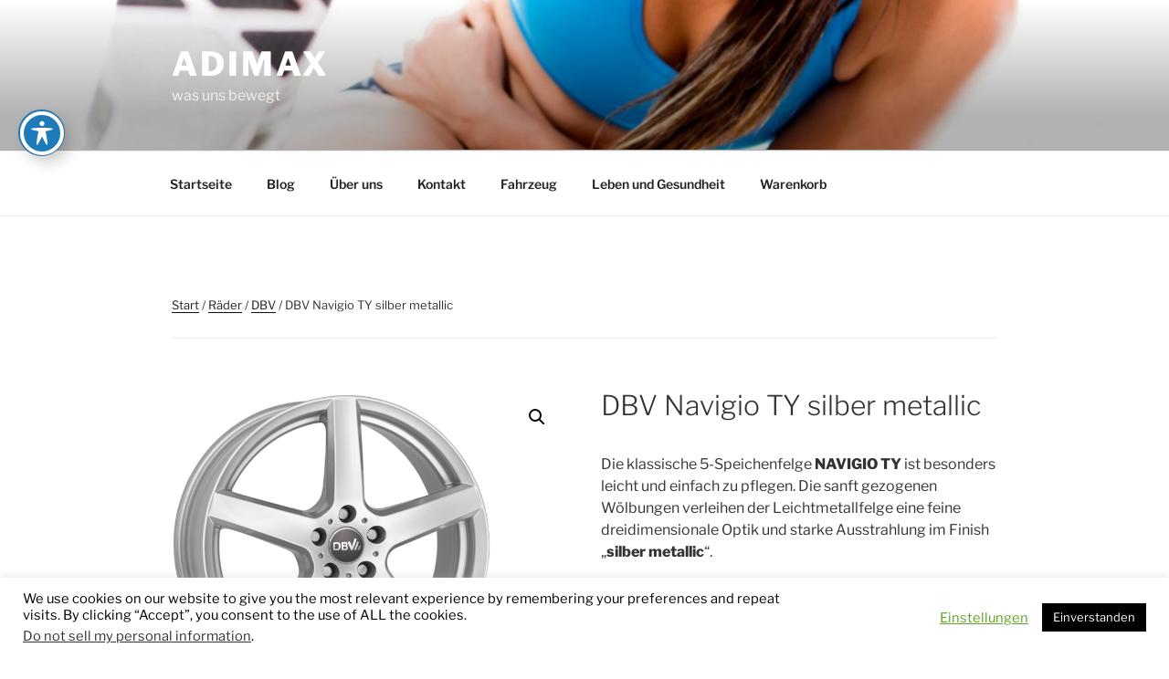

--- FILE ---
content_type: text/html; charset=utf-8
request_url: https://www.google.com/recaptcha/api2/aframe
body_size: 266
content:
<!DOCTYPE HTML><html><head><meta http-equiv="content-type" content="text/html; charset=UTF-8"></head><body><script nonce="aiBWmNohingi_OJH3k2GqQ">/** Anti-fraud and anti-abuse applications only. See google.com/recaptcha */ try{var clients={'sodar':'https://pagead2.googlesyndication.com/pagead/sodar?'};window.addEventListener("message",function(a){try{if(a.source===window.parent){var b=JSON.parse(a.data);var c=clients[b['id']];if(c){var d=document.createElement('img');d.src=c+b['params']+'&rc='+(localStorage.getItem("rc::a")?sessionStorage.getItem("rc::b"):"");window.document.body.appendChild(d);sessionStorage.setItem("rc::e",parseInt(sessionStorage.getItem("rc::e")||0)+1);localStorage.setItem("rc::h",'1769686920008');}}}catch(b){}});window.parent.postMessage("_grecaptcha_ready", "*");}catch(b){}</script></body></html>

--- FILE ---
content_type: text/css
request_url: https://www.adimax.de/wp-content/plugins/dbv-easy-sis/style/dbvcheckbox.css?ver=1765891799
body_size: 546
content:
/*.dbv-checkbox {*/
/*    !*position: relative;*!*/
/*}*/

/*.dbv-checkbox__label {*/
/*    position: absolute;*/
/*}*/
/*.dbv-checkbox__input {*/
/*    position: relative;*/
/*    left: 15px;*/
/*    top: -4px;*/
/*    z-index: 0;*/
/*    -webkit-appearance: none;*/
/*}*/
/*.dbv-checkbox__label::before {*/
/*    width: 18px;*/
/*    height: 18px;*/
/*    content: "";*/
/*    !*opacity: 0;*!*/
/*    float: left;*/
/*    margin-right: 5px;*/
/*    !*position: relative;*!*/
/*    border: 1px solid black;*/
/*    -webkit-user-select: none; !* webkit (safari, chrome) browsers *!*/
/*    -moz-user-select: none; !* mozilla browsers *!*/
/*    -khtml-user-select: none; !* webkit (konqueror) browsers *!*/
/*    -ms-user-select: none;*/
/*}*/

/*.dbv-checkbox__input:checked+label::before {*/
/*    content: "\f00c";*/
/*    font-family: FontAwesome;*/
/*    border: 1px solid black;*/
/*    -webkit-user-select: none; !* webkit (safari, chrome) browsers *!*/
/*    -moz-user-select: none; !* mozilla browsers *!*/
/*    -khtml-user-select: none; !* webkit (konqueror) browsers *!*/
/*    -ms-user-select: none;*/
/*}*/
/*.dbv-checkbox a:focus, .dbv-checkbox input:focus {*/
/*    outline: 0px;*/
/*}*/
/*<span style="position:relative;left: 12px;top: -3px;">V</span>*/

.dbv-checkbox {
    white-space: nowrap;
    display: inline-block;
}

.dbv-checkbox__text,
.dbv-checkbox__content {
    -webkit-user-select: none;
    /* webkit (safari, chrome) browsers */
    -moz-user-select: none;
    /* mozilla browsers */
    -khtml-user-select: none;
    /* webkit (konqueror) browsers */
    -ms-user-select: none;
    cursor: pointer;
}

.dbv-checkbox__text {
    position: relative;
    top: -6px;
    display: inline-block;
    white-space: normal;
    vertical-align: center;
}

.dbv-checkbox__text--small {
    position: relative;
    top: -9.5px;
    display: inline-block;
}

.dbv-checkbox__icon {
    margin-left: 0px;
    font-size: 15px !important;
    top: -5px;
    position: relative;
}

.dbv-checkbox__icon--small {
    margin-left: 0px;
    font-size: 13px !important;
    top: -10px;
    left: -2px;
    position: relative;
}

.dbv-checkbox__content {
    margin-top: 2px;
    display: inline-block;
    border: 1px solid #aaaaaa;
    padding: 0px 2px;
    height: 21px;
    width: 21px;
    color: white;
    font-size: 18px;
    background: white;
    margin-right: 4px;
    transition: color 120ms linear;
    vertical-align: center;
}

.dbv-checkbox__content--small {
    margin-top: 2px;
    display: inline-block;
    border: 1px solid #aaaaaa;
    padding: 0px 2px;
    height: 15px;
    width: 15px;
    color: white;
    font-size: 18px;
    background: white;
    margin-right: 4px;
    transition: color 120ms linear;
}

.dbv-checkbox__tag {
    display: none;
}

.dbv-checkbox__tag:checked + .dbv-checkbox__content--small {
    transition: color 120ms linear;
}

.dbv-checkbox__tag:checked + .dbv-checkbox__content {
    transition: color 120ms linear;
}

.dbv-rim-list__checkbox {
    margin-right: 20px;
    display: inline-block;
}

.dbv-tyre-size__checkbox

--- FILE ---
content_type: text/css
request_url: https://www.adimax.de/wp-content/plugins/dbv-easy-sis/style/dbvmodal.css?ver=1765891799
body_size: 225
content:
.dbv-modal__bg {
    position: fixed;
    z-index: 9999;
    height: 100%;
    width: 100%;
    overflow: show;
    margin: auto;
    top: 0;
    left: 0;
    bottom: 0;
    right: 0;
    display: none;
    background-color: rgba(0, 0, 0, 0.3);
}

.dbv-modal {
    position: fixed;
    z-index: 9999;
    margin: auto;
    top: 50%;
    left: 50%;
    transform: translate(-50%, -50%);
    -ms-transform: translate(-50%, -50%);
    width: 480px;
    min-height: 280px;
    height: auto;

    background-color: white;
}

@media only screen and (max-width: 480px) {
    .dbv-modal {
        position: fixed;
        z-index: 9999;
        margin: auto;
        /*top: 480px;*/
        /*left: 480px;*/
        /*transform: translate(50%, 50%);*/
        /*-ms-transform: translate(50%, 50%);*/
        width: 100%;
        height: 100%;

        background-color: white;
    }

}

.dbv-modal__title {
    padding: 4px;
    height: auto;
    color: white;
}

.dbv-modal__content {
    text-align: center;
    margin: auto;
    display: block;
    background-color: white;
    width: 100%;
}

.dbv-modal__title-text {
    display: inline-block;
    font-size: 15px;
    vertical-align: top;
    text-align: left;
    width: 94%;
}

.dbv-modal__title-button {
    display: inline-block;
    font-size: 15px;
    vertical-align: top;
    text-align: right;
    width: 6%;
}


